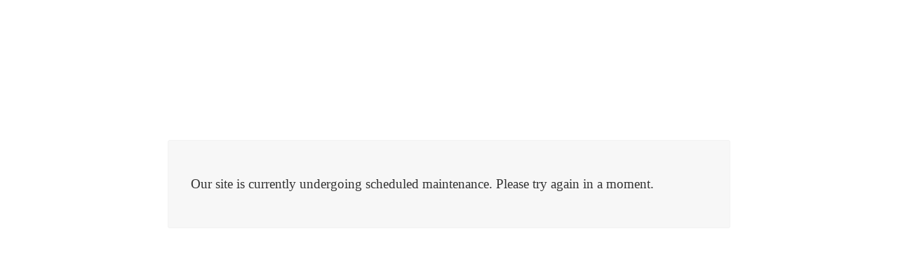

--- FILE ---
content_type: text/html; charset=UTF-8
request_url: http://soesenzo-outdoor.nl/142-voorbereiding-vierdaagse/
body_size: 249
content:
		<div class="wrapper" style="width:800px;max-width:95%;background:#f7f7f7;border:1px solid #f2f2f2;border-radius:3px;margin:auto;margin-top:200px;">
			<div class="inner" style="padding:2rem;font-size:1.2rem;color:#333;">
									<p>Our site is currently undergoing scheduled maintenance. Please try again in a moment.</p>
							</div>
		</div>
		